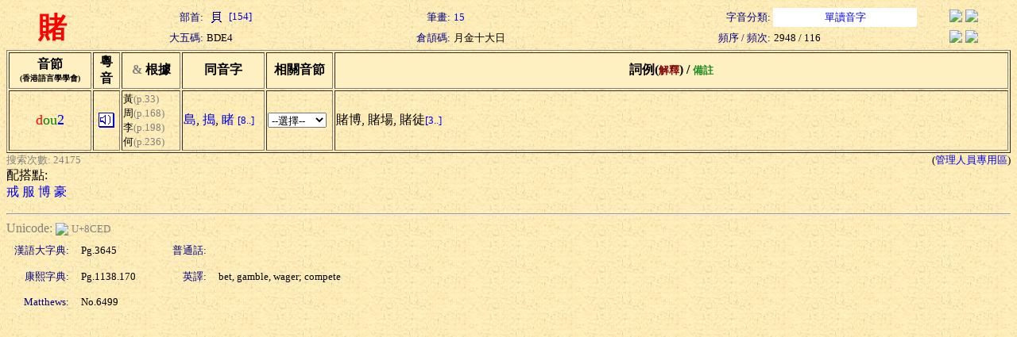

--- FILE ---
content_type: text/html; charset=Big5
request_url: https://humanum.arts.cuhk.edu.hk/Lexis/lexi-can/search.php?q=%BD%E4
body_size: 2256
content:
<html><head><title>粵語審音配詞字庫</title><style type="text/css">a { text-decoration: none} .text { line-height: 150% }</style><meta http-equiv="Content-Type" content="text/html; charset=Big5"><script language="JavaScript">
<!--
function MM_jumpMenu(targ,selObj,restore){ //v3.0
  eval(targ+".location='"+selObj.options[selObj.selectedIndex].value+"'");
  if (restore) selObj.selectedIndex=0;
}
function ref (url) {
  rewin=window.open(url,'ref','toobar=0,status=0,scrollbars=1,resizable=1,width=600,height=300');
  setTimeout ('rewin.focus()', 100);
}
//-->
</script>
<style type="text/css">
.t { font-size: 13; nowrap; text-align: right; color: navy}
.t2 { font-size: 13; nowrap; text-align: left}
.t3 { font-size: 13; nowrap; text-align: center}
.w { font-size: 36; font-weight: bold; color: red; text-align: center }
</style>
<script language="JavaScript">
function xid_down(Xid) {
	if (document.all[Xid].style.display == "none") {
		document.all[Xid].style.display = "block";
	} else {
		document.all[Xid].style.display = "none";
	}
}
</script></head><body background="/Lexis/lexi-can/img/ppbk014.jpg" ><table width="100%" border="0">
  <tr> 
    <td rowspan="2" class=w>賭</td>
    <td class=t>部首:</td>
		<td class=t2><a href="rad-str.php?rad=154"><img src="img/rad/rad154.gif" border=0 align=absmiddle> [154]</a></td>
    <td class=t>筆畫:</td>
		<td class=t2><a href="rad-str.php?str=15">15</a></td>
    <td class=t>字音分類:</td>
		<td class=t3 bgcolor=white><a href="classified.php?st=1">單讀音字</a></td>
		<td align=center><a href="#" onClick="ref('http://zhongwen.com/d/189/x228.htm')"><img src="/Img/zhongpu.jpg" border=0></a> <!--a href="#" onClick="ref('http://140.111.34.46/cgi-bin/dict/newsearch.cgi?Database=dict&QueryScope=Name&QueryCommand=find&GraphicWord=yes&QueryString=%BD%E4')"-->
		<a href="#" onClick="ref('http://140.111.34.46/cgi-bin/newDict/dict.sh?cond=%BD%E4&pieceLen=50&fld=1&cat=&ukey=-624721188&serial=3&recNo=0&op=&imgFont=1')">
		<img src="/Img/gycd2a.gif" border=0></a></td>
  </tr>
  <tr> 
    <td class=t>大五碼:</td>
		<td class=t2>BDE4</td>
    <td class=t>倉頡碼:</td>
		<td class=t2>月金十大日</td>
    <td class=t>頻序 / 頻次:</td>
		<td class=t2>2948 / 116</td>
    <td align=center><a href="#" onClick="ref('http://epsilon3.georgetown.edu/~petersee/cgi-bin/wordlook.cgi?searchtype=big5&where=anywhere&word=%BD%E4')"><img src="/Img/cedict2_new.gif" border=0></a> <a href="#" onClick="ref('/cgi-bin/agrep-lindict?query=%BD%E4&boolean=no&case=on&category=wholerecord')"><img src="/Img/lindict_logo.gif" border=0></a></td>
  </tr>
</table>
<form><table width="100%" border="1">
  <tr bgcolor=#fff0c2> 
    <th nowrap width=100>音節<br><font size=-2>(香港語言學學會)</font></th>
    <th nowrap width=30>粵<br>音</th>
    <th nowrap width=70><font color="gray" face="Wingdings">&amp;</font> 根據</th>
    <th nowrap width=100>同音字</th>
    <th nowrap width=80>相關音節</th>
    <th nowrap>詞例(<font color=maroon size=-1>解釋</font>) / <font color=forestgreen size=-1>備註</font></th>
  </tr>
  <tr>
    <td nowrap align=center><font color=red size=+1>d</font><font color=green size=+1>ou</font><font color=blue size=+1>2</font></td>
    <td align=center><a href="sound.php?s=dou2" target=sound><img src="img/sounder.gif" border=0></a></td>
	<td nowrap><font size=-1>黃</font><font color=gray size=-1>(p.33)</font><br><font size=-1>周</font><font color=gray size=-1>(p.168)</font><br><font size=-1>李</font><font color=gray size=-1>(p.198)</font><br><font size=-1>何</font><font color=gray size=-1>(p.236)</font></td>
    <td nowrap>
<a href="search.php?q=%AEq">島</a>, <a href="search.php?q=%B7o">搗</a>, <a href="search.php?q=%B8%40">睹</a> <a href="pho-rel.php?s1=d&s2=ou&s3=2"><font size=-1>[8..]</font></a>	</td>
    <td><select onChange="MM_jumpMenu('self',this,0)">
    <option selected value="#">--選擇--</option>
    <option value="pho-rel.php?s1=d&s2=ou">同聲同韻</option>
    <option value="pho-rel.php?s2=ou&s3=2">同韻同調</option>
    <option value="pho-rel.php?s1=d&s3=2">同聲同調</option>
  </select></td>
    <td><div nowrap>賭博, 賭場, 賭徒<a href="#1" onClick="xid_down('dou2_detial')"><font size="-1">[3..]</font></a></div><div id="dou2_detial" style="display: none">賭債, 賭注, 賭局</div></td>
  </tr>
</table><table width=100% border=0 cellspacing=0 cellpadding=0><tr><td><font size=-1 color=gray>搜索次數: 24175</font></td><td align=right><font size=-1>(<a href="admin/edit.php?new=Edit&q=%BD%E4">管理人員專用區</a>)</font></td></tr></table>配搭點:<br><a href="search.php?q=%A7%D9">戒</a> <a href="search.php?q=%AAA">服</a> <a href="search.php?q=%B3%D5">博</a> <a href="search.php?q=%BB%A8">豪</a> </form><hr><font color=gray>Unicode: </font><a href="http://www.unicode.org/cgi-bin/GetUnihanData.pl?codepoint=8CED" target=_blank><img src="/Img/unicode2.gif" border=0 align=absmiddle></a> <font size=-1 color=gray>U+8CED</font><table border=0 cellspacing=5 cellpadding=5><tr><td class=t>漢語大字典:</td><td width=100><font size=-1>Pg.3645</font></td><td class=t>普通話:</td><td><font size=-1> </font></td></tr><tr><td class=t>康熙字典:</td><td width=100><font size=-1>Pg.1138.170</font></td><td class=t>英譯:</td><td><font size=-1>bet, gamble, wager; compete</font></td></tr><tr><td class=t>Matthews:</td><td width=100><font size=-1>No.6499</font></td><td align=right><font size=-1></font></td><td></td></tr></table></body></html>